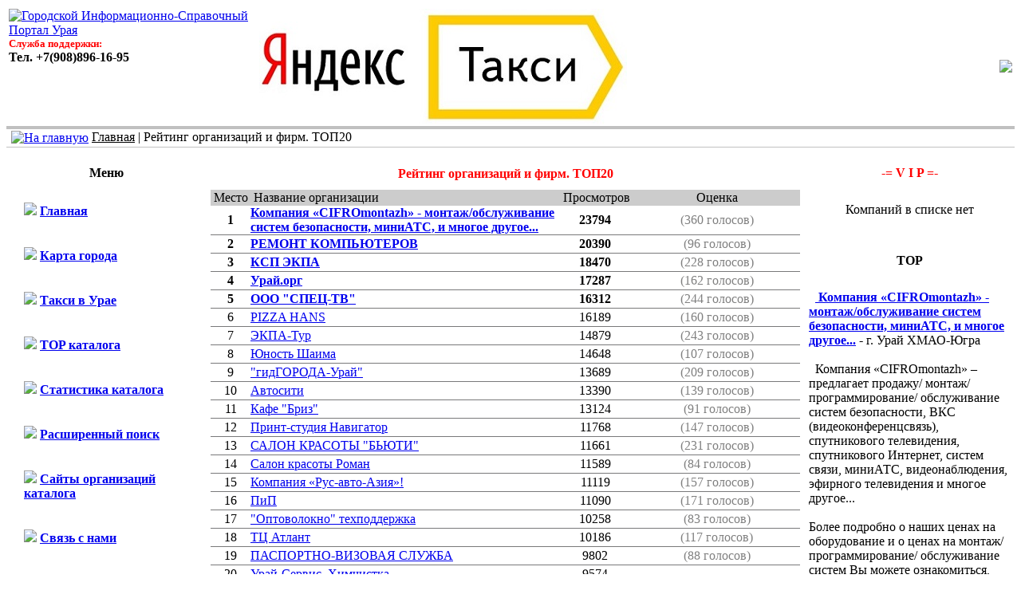

--- FILE ---
content_type: text/html; charset=windows-1251
request_url: https://gisport.ru/ratingtop.php
body_size: 9078
content:

<!DOCTYPE HTML PUBLIC "-//W3C//DTD HTML 4.01 Transitional//EN">

<html dir="ltr">
 
<head>
<script data-ad-client="ca-pub-5601034933745831" async src="https://pagead2.googlesyndication.com/pagead/js/adsbygoogle.js"></script>
<title>
Городской Информационно-Справочный Портал Урая</title>
 <META http-equiv="Content-Type" content="text/html; charset=windows-1251">
 <META NAME="Description" CONTENT="ГИСПОРТ.РУ - Городской Информационно-Справочный Портал Урая - gisport.ru Товары и услуги Урай Предприятия Организации и Фирмы Урая Ханты-Манскийский АО Хантымансийский округ Прайс листы, товары и услуги, карта города урай, погода в урае. Магазины, торговые центры предприниматели коммерчсекие предложения тендеры г. Урай ХМАО-Югра Шаим Звезды Югра Урай справочник фирм">
 <META NAME="Keywords" CONTENT="ГИСПОРТ.РУ - Городской Информационно-Справочный Портал Урая - gisport.ru Товары и услуги Урай Предприятия Организации и Фирмы Урая Ханты-Манскийский АО Хантымансийский округ Прайс листы, товары и услуги, карта города урай, погода в урае. Магазины, торговые центры предприниматели коммерчсекие предложения тендеры г. Урай ХМАО-Югра Шаим Звезды Югры, бизнес, фирма, справочник, товары, услуги, поиск, предприятия г. Урай ХМАО-Югра Урай справочник фирм">
 <META name="author" content="Sergey Pestryakov">
 <META name="copyright" CONTENT="ГИСПОРТ Урай www.gisport.ru">
 <META name="robots" CONTENT="index, follow">
 <META name="revisit-after" content="7 days">
<link rel="alternate" type="application/rss+xml" title="Городской Информационно-Справочный Портал Урая" href="https://gisport.ru/rss.xml"/>

  <link rel="stylesheet" href="https://gisport.ru/template/default/css.css">
 
<script type="text/javascript" language="JavaScript">function textCounter(field,countfield,maxlimit){if(field.value.length>maxlimit)field.value=field.value.substring(0,maxlimit);else
countfield.value=maxlimit-field.value.length;}function newWindow(mypage,myname,w,h,features){if(screen.width){var winl=(screen.width-w)/2;var wint=(screen.height-h)/2;}else{winl=0;wint=0;}if(winl<0)winl=0;if(wint<0)wint=0;var settings='height='+h+',';settings+='width='+w+',';settings+='top='+wint+',';settings+='left='+winl+',';settings+=features;settings+=' scrollbars=yes ';win=window.open(mypage,myname,settings);win.window.focus();}function checkemail(emailStr){var checkTLD=1;var knownDomsPat=/^(com|net|org|edu|int|mil|gov|arpa|biz|aero|name|coop|info|pro|museum)$/;var emailPat=/^(.+)@(.+)$/;var specialChars="\\(\\)><@,;:\\\\\\\"\\.\\[\\]";var validChars="\[^\\s"+specialChars+"\]";var quotedUser="(\"[^\"]*\")";var ipDomainPat=/^\[(\d{1,3})\.(\d{1,3})\.(\d{1,3})\.(\d{1,3})\]$/;var atom=validChars+'+';var word="("+atom+"|"+quotedUser+")";var userPat=new RegExp("^"+word+"(\\."+word+")*$");var domainPat=new RegExp("^"+atom+"(\\."+atom+")*$");var matchArray=emailStr.match(emailPat);if(matchArray==null){alert("E-mail адрес введен неправильно");return false;}var user=matchArray[1];var domain=matchArray[2];for(i=0;i<user.length;i++){if(user.charCodeAt(i)>127){alert("E-mail адрес введен неправильно");return false;}}for(i=0;i<domain.length;i++){if(domain.charCodeAt(i)>127){alert("E-mail адрес введен неправильно");return false;}}if(user.match(userPat)==null){alert("E-mail адрес введен неправильно");return false;}var IPArray=domain.match(ipDomainPat);if(IPArray!=null){for(var i=1;i<=4;i++){if(IPArray[i]>255){alert("E-mail адрес введен неправильно");return false;}}return true;}var atomPat=new RegExp("^"+atom+"$");var domArr=domain.split(".");var len=domArr.length;for(i=0;i<len;i++){if(domArr[i].search(atomPat)==-1){alert("E-mail адрес введен неправильно");return false;}}if(checkTLD&&domArr[domArr.length-1].length!=2&&domArr[domArr.length-1].search(knownDomsPat)==-1){alert("E-mail адрес введен неправильно");return false;}if(len<2){alert("E-mail адрес введен неправильно");return false;}return true;}var notepad_max=20;var notepad_time=1785577285;function notepadCurId(){var elm=document.getElementById('notepad_link');if(!elm){return false;}elm=elm.onclick.toString();var tmp='notepadAdd(';elm=elm.substring(elm.indexOf(tmp)+tmp.length,elm.length);elm=elm.substring(0,elm.indexOf(')'));return parseInt(elm);}function notepadGet(){var data='',saver='notepad=',cookie=''+unescape(document.cookie);var offset=cookie.indexOf(saver);if(offset!=-1){var end=cookie.indexOf(';',offset);if(end==-1){end=cookie.length;}data=cookie.substring(offset+saver.length,end);}return data;}function notepadInit(){var data=notepadGet();var total=0,p=data.length,off=0;var cur_date=new Date();while(p!=-1){off=p;if(++total>notepad_max){data=data.substring(off+1,data.length);--total;}p=data.lastIndexOf(',',--off);}cur_date.setTime(cur_date.getTime()+notepad_time*1000);document.cookie='notepad='+data+'; expires='+cur_date.toGMTString();if(!document.getElementById('notepad_empty')){return;}if(data==''){document.getElementById('notepad_empty').style.display='';document.getElementById('notepad_full').style.display='none';}else{p=document.getElementById('notepad_num');p.replaceChild(document.createTextNode(total),p.firstChild);document.getElementById('notepad_empty').style.display='none';document.getElementById('notepad_full').style.display='';}if(!document.getElementById('notepad_link')){return;}data+=',';p=notepadCurId();if(p&&data.indexOf(p+',')!=-1){document.getElementById('notepad_link').style.display='none';document.getElementById('notepad_link_del').style.display='';}else{document.getElementById('notepad_link').style.display='';document.getElementById('notepad_link_del').style.display='none';}}function notepadAdd(num){num=parseInt(num);if(num<=0){return false;}var data=notepadGet();var cur_date=new Date();if(data!=''){data=','+data+',';}if(data.indexOf(','+num+',')==-1){cur_date.setTime(cur_date.getTime()+notepad_time*1000);document.cookie='notepad='+data.substring(1,data.length)+num+'; expires='+cur_date.toGMTString();notepadInit();}return false;}function notepadDel(num){num=parseInt(num);if(num<=0){return false;}var data=notepadGet();var cur_date=new Date();if(data!=''){data=','+data+',';}if(data.indexOf(','+num+',')!=-1){cur_date.setTime(cur_date.getTime()+notepad_time*1000);data=data.replace(num+',','');data=(data==','?'':data.substring(1,data.length-1));document.cookie='notepad='+data+'; expires='+cur_date.toGMTString();notepadInit();}return false;}</script>
<script type="text/javascript">var _gaq=_gaq||[];_gaq.push(['_setAccount','UA-22913421-4']);_gaq.push(['_trackPageview']);(function(){var ga=document.createElement('script');ga.type='text/javascript';ga.async=true;ga.src=('https:'==document.location.protocol?'https://ssl':'http://www')+'.google-analytics.com/ga.js';var s=document.getElementsByTagName('script')[0];s.parentNode.insertBefore(ga,s);})();</script>
</head>

<body>

<table border=0 width=100%>   <!-- СЕРЕГА, НЕ УБИРАЙ КОММЕНТАРИИ, ТАК ЛЕГЧЕ РАЗОБРАТЬСЯ ГДЕ ЧТО **********************************************  -->   
<tr>

<!-- левый столбец с ЛОГОТИПОМ и НОВОСТЯМИ **********************************************  -->
<td valign=top align=left width=25%> 

<a href="index.php" alt="Городской Информационно-Справочный Портал Урая">
<img alt="Городской Информационно-Справочный Портал Урая" border=0 src="https://gisport.ru/template/default/images/gis_logo.gif"></a>
<br>
<b><font color=red size=2>Служба поддержки:</font> 
<br> Тел. +7(908)896-16-95</b>
<br>

<!-- Погода  ************************************************  -->
<td>
<a href="http://uraytaxi.ru"><img src=/images/YAT.jpg border=0></a>
<td>

</td>

<td valign=center align=center>
<!-- центральный столбец ДЛЯ БАННЕРОВ  ************************************************  -->
<!-- <a href=http://gisport.ru/map/index.html><img border =0 src='https://gisport.ru/template/default/images/map_logo.jpg';</a> -->
</td>
<td>
<!-- 
место для рекламы
-->
</td>

<td valign=center align=center> 
<!--  <a href="http://gisport.ru/view.php?id=474&page=0&cat=1&subcat=26&subsubcat=0"><img src=http://www.gisport.ru/logo/coprem.png  border=0></a>  -->

</td>


<td valign=center align=right> <!-- правый столбец ДЛЯ БАННЕРОВ выравнял по правому краю ************************************************************ -->

<!-- <a href="http://www.gisport.ru/view.php?id=76&page=0&cat=2&subcat=37&subsubcat=0"><img src=http://www.gisport.ru/logo/76.gif border=0></a>  -->
<!-- <a href="http://www.spounit.ru" target=blank><img src="http://www.gisport.ru/logo/utm_logo.jpg" border=0></a>  -->
<!-- <img src="http://www.gisport.ru/logo/sysadminday13.jpg" border=0> --> 
<!--<a href="http://www.gisport.ru/view.php?id=510&page=0&cat=19&subcat=0&subsubcat=0"><img src=http://www.gisport.ru/logo/mgp.jpg border=0></a> -->
<!-- <a href="http://gisport.ru/view.php?id=531&page=&cat=27&subcat=0&subsubcat=0"><img src=http://www.gisport.ru/logo/cto_bu.jpg border=0></a> -->


<a href="http://www.gisport.ru/view.php?id=33&page=0&cat=19&subcat=0&subsubcat=0"><img src=http://www.gisport.ru/logo/33.jpg border=0></a> 


</td>


</tr>
</table>

<table width="100%" border="0" cellspacing="0" cellpadding="0">
  <tr>
    <td height="3" bgcolor="#c0c0c0"></td>
  </tr>
  <tr>
    <td height="1" bgcolor="#c0c0c0"></td>
  </tr>
   <tr>
    <td height="22" style="padding-left:5px;" align="left" class="links">      <table width="100%" cellspacing="0" border="0">
       <tr>
        <td valign="middle" align="left" height="17">
         <a href="https://gisport.ru"><img src="https://gisport.ru/template/default/images/gohome.gif" align=absmiddle border=0 alt="На главную"></a> <font color="#000000"><a href="index.php"><font color="#000000"><u>Главная</u></font></a> | Рейтинг организаций и фирм. ТОП20</font>
        </td>
       </tr>
      </table>
</td>
  </tr>
   <tr>
     <td height="1" bgcolor="#c0c0c0"></td>
   </tr>
</table>
<table width="100%" border="0" cellspacing="0" cellpadding="0">
  <tr>
    <td width="250" valign="top"><table width="250" border="0" cellspacing="0" cellpadding="0">
      <tr>
        <td>


       </td>
      </tr>
      <tr>
        <td><table width="240" border="0" align="center" cellpadding="0" cellspacing="0">
          <tr>
            <td align="center">



 <br/>

  <table width=90% cellspacing=0 cellpadding=5 border=0>

   <tr>

    <td class="border2" width="100%" height="25" background="https://gisport.ru/template/default/images/cell-background.gif" valign=center align=center>

      <font face=tahoma color=#000000><b>Меню</b></font>

    </td>

  </tr>

  <tr>
 
    <td class="border" width="100%" align="left" valign="top" bgcolor="#FFFFFF">

     <br/>



	<b>
          <img src=https://gisport.ru/template/default/images/home.png border=0> 
          <a href=https://gisport.ru/> Главная </a>

          <br/> <br/> <br/>
          <img src=https://gisport.ru/template/default/images/checkmark.png border=0> 
	  <a href=http://gisport.ru/mapa.php> Карта города </a>
	  <br/> <br/> <br/>

          <img src=https://gisport.ru/template/default/images/checkmark.png border=0> 
	  <a href=http://gisport.ru/index.php?cat=3&subcat=11&page=0> Такси в Урае </a>

          <br/> <br/> <br/>
          <img src=https://gisport.ru/template/default/images/star.png border=0> 
          <a href=https://gisport.ru/ratingtop.php>TOP каталога</a>
       
          <br/> <br/> <br/>
          <img src=https://gisport.ru/template/default/images/star.png border=0> 
          <a href=/stat.php>Статистика каталога</a>
          <br/> <br/> <br/>

          
          <img src=https://gisport.ru/template/default/images/search.png border=0> 
	  <a href=https://gisport.ru/search.php> Расширенный поиск </a>

           <br/> <br/> <br/>

          <img src=https://gisport.ru/template/default/images/www.gif border=0> 
	  <a href=https://gisport.ru/allweb.php> Сайты организаций каталога </a>

           <br/> <br/> <br/>
           
          <img src=https://gisport.ru/template/default/images/email_write.png border=0>
          <a href=https://gisport.ru/contact.php> Связь с нами </a>

           <br/> <br/> <br/>

          <img src=https://gisport.ru/template/default/images/plus.png border=0> 
          <a href=https://gisport.ru/reg.php> Регистрация </a>

           <br/> <br/> <br/>

          <img src=https://gisport.ru/template/default/images/star.png border=0> 
          <a href=https://gisport.ru/message1.php> Реклама на сайте </a>

           <br/> <br/> <br/>
 
          <img src=https://gisport.ru/template/default/images/mobile.jpg border=0>
          <a href=https://gisport.ru/m/> Мобильная версия</a>

	  <br/> <br/> <hr/>

         
	 <img src=https://gisport.ru/template/default/images/pogoda.png border=0> 
	<a href=https://gisport.ru/pogoda.php> Погода в Урае </a>

           <br/> <br/> <br/>


          <img src=/images/gor.png border=0> 
	  <a href=https://gisport.ru/horo.php> Гороскоп </a>

           <br/> <br/> <br/>
	</b>

 

    </td>
  </tr>
 </table>

<!--  
    <br /> <a href=https://gisport.ru/view.php?id=283&amp;cat=2&amp;subcat=13&amp;subsubcat=0&amp;type=banner2 target=new> <img src=https://gisport.ru/./banner2/283.png border=0 alt=""><br /></a>  	
    

 <br />

  <table width=90% cellspacing=0 cellpadding=5 border=0>

   <tr>

    <td class="border2" width="100%" height="25"  background="https://gisport.ru/template/default/images/cell-background.gif" valign=center align=center>

      <font face=tahoma color=#000000><b>Популярные категории</b></font>

    </td>

  </tr>

  <tr>
 
    <td class="border"  width="100%" align="left" valign="top" bgcolor="#FFFFFF">

     <br />

&nbsp;<img src="https://gisport.ru/template/default/images/topcat.gif" border="0" alt="">&nbsp;<a href="https://gisport.ru/index.php?category=27">

  <b><u>АВТОСЕРВИС / СТО</u></b></a> &nbsp;&nbsp;<span class=sideboxtext>(<b>7042</b> Просмотров)</span><br><br>&nbsp;<img src="https://gisport.ru/template/default/images/topcat.gif" border="0" alt="">&nbsp;<a href="https://gisport.ru/index.php?category=18">

  <b><u>КАФЕ / РЕСТОРАНЫ / НОЧНЫЕ КЛУБЫ</u></b></a> &nbsp;&nbsp;<span class=sideboxtext>(<b>7003</b> Просмотров)</span><br><br>&nbsp;<img src="https://gisport.ru/template/default/images/topcat.gif" border="0" alt="">&nbsp;<a href="https://gisport.ru/index.php?category=22">

  <b><u>ПАРИКМАХЕРСКИЕ / САЛОНЫ КРАСОТЫ / СОЛЯРИЙ</u></b></a> &nbsp;&nbsp;<span class=sideboxtext>(<b>6932</b> Просмотров)</span><br><br>&nbsp;<img src="https://gisport.ru/template/default/images/topcat.gif" border="0" alt="">&nbsp;<a href="https://gisport.ru/index.php?category=31">

  <b><u>АВТОМОЙКИ</u></b></a> &nbsp;&nbsp;<span class=sideboxtext>(<b>6848</b> Просмотров)</span><br><br>&nbsp;<img src="https://gisport.ru/template/default/images/topcat.gif" border="0" alt="">&nbsp;<a href="https://gisport.ru/index.php?category=25">

  <b><u>АВАРИЙНО-ДИСПЕТЧЕРСКИЕ СЛУЖБЫ</u></b></a> &nbsp;&nbsp;<span class=sideboxtext>(<b>6797</b> Просмотров)</span><br><br>
 

    </td>
  </tr>
 </table>

    

 <br />

  <table width=90% cellspacing=0 cellpadding=5 border=0>

   <tr>

    <td class="border2" width="100%" height="25"  background="https://gisport.ru/template/default/images/cell-background.gif" valign=center align=center>

      <font face=tahoma color=#000000><b>Новые фирмы</b></font>

    </td>

  </tr>

  <tr>
 
    <td class="border"  width="100%" align="left" valign="top" bgcolor="#FFFFFF">

     <br />

&nbsp;<img src="https://gisport.ru/template/default/images/newfirm.gif" border="0" alt="">&nbsp;<a href="https://gisport.ru/view.php?id=655&amp;page=&amp;cat=3&amp;subcat=11&amp;subsubcat=0">

  <b><u>Яндекс Такси Урай</u></b></a> - г. Урай ХМАО-Югра <br><br>&nbsp;&nbsp;<span class=boxdescr>Яндекс Такси Урай</span> 

  <br><br>&nbsp;&nbsp;<span class=sideboxtext>(03-10-2018)</span><br><br>&nbsp;<img src="https://gisport.ru/template/default/images/newfirm.gif" border="0" alt="">&nbsp;<a href="https://gisport.ru/view.php?id=629&amp;page=&amp;cat=22&amp;subcat=0&amp;subsubcat=0">

  <b><u>Гузэля Басырова</u></b></a> - г. Урай ХМАО-Югра <br><br>&nbsp;&nbsp;<span class=boxdescr>Визажист, бровист, ламинирование, наращивание и velvet ресниц</span> 

  <br><br>&nbsp;&nbsp;<span class=sideboxtext>(24-07-2018)</span><br><br>&nbsp;<img src="https://gisport.ru/template/default/images/newfirm.gif" border="0" alt="">&nbsp;<a href="https://gisport.ru/view.php?id=602&amp;page=&amp;cat=10&amp;subcat=0&amp;subsubcat=0">

  <b><u>Урай.рус</u></b></a> - г. Урай ХМАО-Югра <br><br>&nbsp;&nbsp;<span class=boxdescr>Посуточная аренда квартир в г.Урае.</span> 

  <br><br>&nbsp;&nbsp;<span class=sideboxtext>(24-07-2018)</span><br><br>
 

    </td>
  </tr>
 </table>

-->

		

 <br/>

  <table width=90% cellspacing=0 cellpadding=5 border=0>

   <tr>

    <td class="border2" width="100%" height="25" background="https://gisport.ru/template/default/images/cell-background.gif" valign=center align=center>

      <font face=tahoma color=#000000><b>Ближайшие праздники</b></font>

    </td>

  </tr>

  <tr>
 
    <td class="border" width="100%" align="left" valign="top" bgcolor="#FFFFFF">

     <br/>

Через:<BR>6 дней <B>08.02</B> - День российской науки<BR>12 дней <B>14.02</B> - День святого Валентина<BR>21 день <B>23.02</B> - День защитников Отечества<BR><br><br> 

    </td>
  </tr>
 </table>

	

 <br/>

  <table width=90% cellspacing=0 cellpadding=5 border=0>

   <tr>

    <td class="border2" width="100%" height="25" background="https://gisport.ru/template/default/images/cell-background.gif" valign=center align=center>

      <font face=tahoma color=#000000><b>Котировки ЦБ</b></font>

    </td>

  </tr>

  <tr>
 
    <td class="border" width="100%" align="left" valign="top" bgcolor="#FFFFFF">

     <br/>

		<table width="100%" border="0" cellspacing="5" cellpadding="0">
		  <tr>
		    <td height="3" colspan="2"></td>
		  </tr>
		  <tr>
		    <td width="60%" align="right">Доллар США</td>
		    <td width="30%"><strong>75.7327</strong> </td>
		  </tr>
		  <tr>
		    <td width="60%" align="right">Евро</td>
		    <td width="30%"><strong>90.4680</strong> </td>
		  </tr>
		  <tr>
		    <td width="60%" align="right">100 Казахстанских Тенге</td>
		    <td width="30%"><strong>15.0511</strong> </td>
		  </tr>
		  <tr>
		    <td width="60%" align="right">10 Украинских гривен</td>
		    <td width="30%"><strong>17.6746</strong> </td>
		  </tr>
		</table>
		 

    </td>
  </tr>
 </table>

		<script type="text/javascript">function ajax(){}ajax.prototype={req:null,timer:null,data:null,func:null,wrap:null,req_stop:function(){vote_see();this.req.abort();},reqChange:function(){if(this.req.readyState==4){clearTimeout(this.timer);if(this.req.status==200){this.data=''+this.req.responseText+'';this.req.abort();this.func();}else{vote_see();this.req.abort();}}},reqDoc:function(url){if(!this.func||!this.wrap){alert('set func!');return;}url+='&ajax='+Math.random();if(window.XMLHttpRequest){this.req=new XMLHttpRequest();this.req.onreadystatechange=this.wrap;this.req.open('GET',url,true);this.req.send(null);}else if(window.ActiveXObject){this.req=new ActiveXObject("Microsoft.XMLHTTP");this.req.onreadystatechange=this.wrap;this.req.open('GET',url,true);this.req.send();}else{vote_see();return;}this.timer=window.setTimeout("ajax_vote.req_stop()",15000);}}
function $(s){return document.getElementById(s);}function vote_see(){$('vote_body').style.display='none';$('vote_results').style.display='';}function vote_do(){var num,tmp;num=0;tmp=$('vote_form').vote;for(var i=0;i<tmp.length;i++){if(tmp[i].checked){num=tmp[i].value;}}$('vote_pic').style.display='';tmp=$('vote_form');for(var i=0;i<tmp.length;i++){if(tmp[i].type&&(tmp[i].type=='radio'||tmp[i].type=='submit')){tmp[i].disabled=true;}}ajax_vote=new ajax();ajax_vote.func=function(){if(this.data.indexOf('ok')!=0){vote_see();return;}$('vote_results').innerHTML=this.data.substring(2,this.data.length);vote_see();}
ajax_vote.wrap=function(){ajax_vote.reqChange();}
ajax_vote.reqDoc('vote.php?num='+num);return false;}</script>



 <br/>

  <table width=90% cellspacing=0 cellpadding=5 border=0>

   <tr>

    <td class="border2" width="100%" height="25" background="https://gisport.ru/template/default/images/cell-background.gif" valign=center align=center>

      <font face=tahoma color=#000000><b>Опрос пользователей</b></font>

    </td>

  </tr>

  <tr>
 
    <td class="border" width="100%" align="left" valign="top" bgcolor="#FFFFFF">

     <br/>

<center>Все опросы завершены</center><br>
 

    </td>
  </tr>
 </table>

	

 <br/>

  <table width=90% cellspacing=0 cellpadding=5 border=0>

   <tr>

    <td class="border2" width="100%" height="25" background="https://gisport.ru/template/default/images/cell-background.gif" valign=center align=center>

      <font face=tahoma color=#000000><b>Новые фирмы</b></font>

    </td>

  </tr>

  <tr>
 
    <td class="border" width="100%" align="left" valign="top" bgcolor="#FFFFFF">

     <br/>

&nbsp;<img src="https://gisport.ru/template/default/images/newfirm.gif" border="0" alt="">&nbsp;<a href="https://gisport.ru/view.php?id=655&amp;page=&amp;cat=3&amp;subcat=11&amp;subsubcat=0">

  <b><u>Яндекс Такси Урай</u></b></a> - г. Урай ХМАО-Югра <br><br>&nbsp;&nbsp;<span class=boxdescr>Яндекс Такси Урай</span> 

  <br><br>&nbsp;&nbsp;<span class=sideboxtext>(03-10-2018)</span><br><br>&nbsp;<img src="https://gisport.ru/template/default/images/newfirm.gif" border="0" alt="">&nbsp;<a href="https://gisport.ru/view.php?id=629&amp;page=&amp;cat=22&amp;subcat=0&amp;subsubcat=0">

  <b><u>Гузэля Басырова</u></b></a> - г. Урай ХМАО-Югра <br><br>&nbsp;&nbsp;<span class=boxdescr>Визажист, бровист, ламинирование, наращивание и velvet ресниц</span> 

  <br><br>&nbsp;&nbsp;<span class=sideboxtext>(24-07-2018)</span><br><br>&nbsp;<img src="https://gisport.ru/template/default/images/newfirm.gif" border="0" alt="">&nbsp;<a href="https://gisport.ru/view.php?id=602&amp;page=&amp;cat=10&amp;subcat=0&amp;subsubcat=0">

  <b><u>Урай.рус</u></b></a> - г. Урай ХМАО-Югра <br><br>&nbsp;&nbsp;<span class=boxdescr>Посуточная аренда квартир в г.Урае.</span> 

  <br><br>&nbsp;&nbsp;<span class=sideboxtext>(24-07-2018)</span><br><br>
 

    </td>
  </tr>
 </table>

	</td>
        </tr>
        </table></td>
      </tr>

    </table></td>
    <td align="center" valign="top">
 
 <table cellpadding="0" cellspacing="0" border="0" width="100%">
  <tr>
   <td valign="middle" align="center" width="100%">

   
  </td>
  </tr>
 </table>

     <!-- HEADER END -->


 <br/>

  <table width=100% cellspacing=1 cellpadding=5 border=0>

   <tr>

    <td class="border2" width="100%" height="24" background="https://gisport.ru/template/default/images/cell-background.gif" valign=center align=center>

            <font color=#ff0000><b>Рейтинг организаций и фирм. ТОП20</b></font>

    </td>

  </tr>

  <tr>
 
    <td class="border" width="100%" align="center" valign="top" bgcolor="#FFFFFF">


<table width="100%" border="0" cellspacing="0" cellpadding="0">
  <tr>
    <td width="7%" height="20" background="https://gisport.ru/template/default/images/bg_speedbar.gif" bgcolor="#CCCCCC" class="mainmenu"><div align="center">Место</div></td>
    <td width="53%" height="20" background="https://gisport.ru/template/default/images/bg_speedbar.gif" bgcolor="#CCCCCC" class="mainmenu">&nbsp;Название организации </td>
    <td width="11%" height="20" background="https://gisport.ru/template/default/images/bg_speedbar.gif" bgcolor="#CCCCCC" class="mainmenu"><div align="center">&nbsp;Просмотров</div></td>
    <td width="29%" height="20" background="https://gisport.ru/template/default/images/bg_speedbar.gif" bgcolor="#CCCCCC" class="mainmenu"><div align="center">&nbsp;Оценка</div></td>
  </tr>

  <tr>
    <td height=22 align=center><b>1</b></td>
    <td><b><a href="https://gisport.ru/view.php?id=304&amp;page=&amp;cat=24&amp;subcat=34&amp;subsubcat=0"><u>Компания «CIFROmontazh» - монтаж/обслуживание систем безопасности, миниАТС, и многое другое...</u></b></a></td>
    <td align=center><b>23794</b></td>
    <td align=center><img src='https://gisport.ru/template/default/images/star-half.gif' border='0' alt=''/><img src='https://gisport.ru/template/default/images/star-empty.gif' border='0' alt=''/><img src='https://gisport.ru/template/default/images/star-empty.gif' border='0' alt=''/><img src='https://gisport.ru/template/default/images/star-empty.gif' border='0' alt=''/><img src='https://gisport.ru/template/default/images/star-empty.gif' border='0' alt=''/> <font color='#808080'> (360 голосов) </font></td>
  </tr>
  <tr>
    <td colspan=4 height=1 bgcolor=#79797A></td>
  </tr>

  <tr>
    <td height=22 align=center><b>2</b></td>
    <td><b><a href="https://gisport.ru/view.php?id=474&amp;page=&amp;cat=1&amp;subcat=26&amp;subsubcat=0"><u>РЕМОНТ КОМПЬЮТЕРОВ</u></b></a></td>
    <td align=center><b>20390</b></td>
    <td align=center><img src='https://gisport.ru/template/default/images/star-empty.gif' border='0' alt=''/><img src='https://gisport.ru/template/default/images/star-empty.gif' border='0' alt=''/><img src='https://gisport.ru/template/default/images/star-empty.gif' border='0' alt=''/><img src='https://gisport.ru/template/default/images/star-empty.gif' border='0' alt=''/><img src='https://gisport.ru/template/default/images/star-empty.gif' border='0' alt=''/> <font color='#808080'> (96 голосов) </font></td>
  </tr>
  <tr>
    <td colspan=4 height=1 bgcolor=#79797A></td>
  </tr>

  <tr>
    <td height=22 align=center><b>3</b></td>
    <td><b><a href="https://gisport.ru/view.php?id=2&amp;page=&amp;cat=4&amp;subcat=0&amp;subsubcat=0"><u>КСП ЭКПА</u></b></a></td>
    <td align=center><b>18470</b></td>
    <td align=center><img src='https://gisport.ru/template/default/images/star.gif' border='0' alt=''/><img src='https://gisport.ru/template/default/images/star-empty.gif' border='0' alt=''/><img src='https://gisport.ru/template/default/images/star-empty.gif' border='0' alt=''/><img src='https://gisport.ru/template/default/images/star-empty.gif' border='0' alt=''/><img src='https://gisport.ru/template/default/images/star-empty.gif' border='0' alt=''/> <font color='#808080'> (228 голосов) </font></td>
  </tr>
  <tr>
    <td colspan=4 height=1 bgcolor=#79797A></td>
  </tr>

  <tr>
    <td height=22 align=center><b>4</b></td>
    <td><b><a href="https://gisport.ru/view.php?id=350&amp;page=&amp;cat=8&amp;subcat=0&amp;subsubcat=0"><u>Урай.орг</u></b></a></td>
    <td align=center><b>17287</b></td>
    <td align=center><img src='https://gisport.ru/template/default/images/star.gif' border='0' alt=''/><img src='https://gisport.ru/template/default/images/star-half.gif' border='0' alt=''/><img src='https://gisport.ru/template/default/images/star-empty.gif' border='0' alt=''/><img src='https://gisport.ru/template/default/images/star-empty.gif' border='0' alt=''/><img src='https://gisport.ru/template/default/images/star-empty.gif' border='0' alt=''/> <font color='#808080'> (162 голосов) </font></td>
  </tr>
  <tr>
    <td colspan=4 height=1 bgcolor=#79797A></td>
  </tr>

  <tr>
    <td height=22 align=center><b>5</b></td>
    <td><b><a href="https://gisport.ru/view.php?id=468&amp;page=&amp;cat=24&amp;subcat=34&amp;subsubcat=0"><u>ООО &quot;СПЕЦ-ТВ&quot;</u></b></a></td>
    <td align=center><b>16312</b></td>
    <td align=center><img src='https://gisport.ru/template/default/images/star-empty.gif' border='0' alt=''/><img src='https://gisport.ru/template/default/images/star-empty.gif' border='0' alt=''/><img src='https://gisport.ru/template/default/images/star-empty.gif' border='0' alt=''/><img src='https://gisport.ru/template/default/images/star-empty.gif' border='0' alt=''/><img src='https://gisport.ru/template/default/images/star-empty.gif' border='0' alt=''/> <font color='#808080'> (244 голосов) </font></td>
  </tr>
  <tr>
    <td colspan=4 height=1 bgcolor=#79797A></td>
  </tr>

  <tr>
    <td height=22 align=center>6</td>
    <td><a href="https://gisport.ru/view.php?id=519&amp;page=&amp;cat=18&amp;subcat=0&amp;subsubcat=0"><u>PIZZA HANS</u></a></td>
    <td align=center>16189</td>
    <td align=center><img src='https://gisport.ru/template/default/images/star-empty.gif' border='0' alt=''/><img src='https://gisport.ru/template/default/images/star-empty.gif' border='0' alt=''/><img src='https://gisport.ru/template/default/images/star-empty.gif' border='0' alt=''/><img src='https://gisport.ru/template/default/images/star-empty.gif' border='0' alt=''/><img src='https://gisport.ru/template/default/images/star-empty.gif' border='0' alt=''/> <font color='#808080'> (160 голосов) </font></td>
  </tr>
  <tr>
    <td colspan=4 height=1 bgcolor=#79797A></td>
  </tr>

  <tr>
    <td height=22 align=center>7</td>
    <td><a href="https://gisport.ru/view.php?id=33&amp;page=&amp;cat=19&amp;subcat=0&amp;subsubcat=0"><u>ЭКПА-Тур</u></a></td>
    <td align=center>14879</td>
    <td align=center><img src='https://gisport.ru/template/default/images/star-half.gif' border='0' alt=''/><img src='https://gisport.ru/template/default/images/star-empty.gif' border='0' alt=''/><img src='https://gisport.ru/template/default/images/star-empty.gif' border='0' alt=''/><img src='https://gisport.ru/template/default/images/star-empty.gif' border='0' alt=''/><img src='https://gisport.ru/template/default/images/star-empty.gif' border='0' alt=''/> <font color='#808080'> (243 голосов) </font></td>
  </tr>
  <tr>
    <td colspan=4 height=1 bgcolor=#79797A></td>
  </tr>

  <tr>
    <td height=22 align=center>8</td>
    <td><a href="https://gisport.ru/view.php?id=136&amp;page=&amp;cat=5&amp;subcat=0&amp;subsubcat=0"><u>Юность Шаима</u></a></td>
    <td align=center>14648</td>
    <td align=center><img src='https://gisport.ru/template/default/images/star-half.gif' border='0' alt=''/><img src='https://gisport.ru/template/default/images/star-empty.gif' border='0' alt=''/><img src='https://gisport.ru/template/default/images/star-empty.gif' border='0' alt=''/><img src='https://gisport.ru/template/default/images/star-empty.gif' border='0' alt=''/><img src='https://gisport.ru/template/default/images/star-empty.gif' border='0' alt=''/> <font color='#808080'> (107 голосов) </font></td>
  </tr>
  <tr>
    <td colspan=4 height=1 bgcolor=#79797A></td>
  </tr>

  <tr>
    <td height=22 align=center>9</td>
    <td><a href="https://gisport.ru/view.php?id=361&amp;page=&amp;cat=1&amp;subcat=29&amp;subsubcat=0"><u>&quot;гидГОРОДА-Урай&quot;</u></a></td>
    <td align=center>13689</td>
    <td align=center><img src='https://gisport.ru/template/default/images/star.gif' border='0' alt=''/><img src='https://gisport.ru/template/default/images/star-empty.gif' border='0' alt=''/><img src='https://gisport.ru/template/default/images/star-empty.gif' border='0' alt=''/><img src='https://gisport.ru/template/default/images/star-empty.gif' border='0' alt=''/><img src='https://gisport.ru/template/default/images/star-empty.gif' border='0' alt=''/> <font color='#808080'> (209 голосов) </font></td>
  </tr>
  <tr>
    <td colspan=4 height=1 bgcolor=#79797A></td>
  </tr>

  <tr>
    <td height=22 align=center>10</td>
    <td><a href="https://gisport.ru/view.php?id=249&amp;page=&amp;cat=2&amp;subcat=3&amp;subsubcat=0"><u>Автосити</u></a></td>
    <td align=center>13390</td>
    <td align=center><img src='https://gisport.ru/template/default/images/star-empty.gif' border='0' alt=''/><img src='https://gisport.ru/template/default/images/star-empty.gif' border='0' alt=''/><img src='https://gisport.ru/template/default/images/star-empty.gif' border='0' alt=''/><img src='https://gisport.ru/template/default/images/star-empty.gif' border='0' alt=''/><img src='https://gisport.ru/template/default/images/star-empty.gif' border='0' alt=''/> <font color='#808080'> (139 голосов) </font></td>
  </tr>
  <tr>
    <td colspan=4 height=1 bgcolor=#79797A></td>
  </tr>

  <tr>
    <td height=22 align=center>11</td>
    <td><a href="https://gisport.ru/view.php?id=4&amp;page=&amp;cat=18&amp;subcat=0&amp;subsubcat=0"><u>Кафе &quot;Бриз&quot;</u></a></td>
    <td align=center>13124</td>
    <td align=center><img src='https://gisport.ru/template/default/images/star-half.gif' border='0' alt=''/><img src='https://gisport.ru/template/default/images/star-empty.gif' border='0' alt=''/><img src='https://gisport.ru/template/default/images/star-empty.gif' border='0' alt=''/><img src='https://gisport.ru/template/default/images/star-empty.gif' border='0' alt=''/><img src='https://gisport.ru/template/default/images/star-empty.gif' border='0' alt=''/> <font color='#808080'> (91 голосов) </font></td>
  </tr>
  <tr>
    <td colspan=4 height=1 bgcolor=#79797A></td>
  </tr>

  <tr>
    <td height=22 align=center>12</td>
    <td><a href="https://gisport.ru/view.php?id=216&amp;page=&amp;cat=8&amp;subcat=0&amp;subsubcat=0"><u>Принт-студия Навигатор</u></a></td>
    <td align=center>11768</td>
    <td align=center><img src='https://gisport.ru/template/default/images/star-empty.gif' border='0' alt=''/><img src='https://gisport.ru/template/default/images/star-empty.gif' border='0' alt=''/><img src='https://gisport.ru/template/default/images/star-empty.gif' border='0' alt=''/><img src='https://gisport.ru/template/default/images/star-empty.gif' border='0' alt=''/><img src='https://gisport.ru/template/default/images/star-empty.gif' border='0' alt=''/> <font color='#808080'> (147 голосов) </font></td>
  </tr>
  <tr>
    <td colspan=4 height=1 bgcolor=#79797A></td>
  </tr>

  <tr>
    <td height=22 align=center>13</td>
    <td><a href="https://gisport.ru/view.php?id=471&amp;page=&amp;cat=22&amp;subcat=0&amp;subsubcat=0"><u>САЛОН КРАСОТЫ &quot;БЬЮТИ&quot;</u></a></td>
    <td align=center>11661</td>
    <td align=center><img src='https://gisport.ru/template/default/images/star-half.gif' border='0' alt=''/><img src='https://gisport.ru/template/default/images/star-empty.gif' border='0' alt=''/><img src='https://gisport.ru/template/default/images/star-empty.gif' border='0' alt=''/><img src='https://gisport.ru/template/default/images/star-empty.gif' border='0' alt=''/><img src='https://gisport.ru/template/default/images/star-empty.gif' border='0' alt=''/> <font color='#808080'> (231 голосов) </font></td>
  </tr>
  <tr>
    <td colspan=4 height=1 bgcolor=#79797A></td>
  </tr>

  <tr>
    <td height=22 align=center>14</td>
    <td><a href="https://gisport.ru/view.php?id=410&amp;page=&amp;cat=22&amp;subcat=0&amp;subsubcat=0"><u>Салон красоты Роман</u></a></td>
    <td align=center>11589</td>
    <td align=center><img src='https://gisport.ru/template/default/images/star-empty.gif' border='0' alt=''/><img src='https://gisport.ru/template/default/images/star-empty.gif' border='0' alt=''/><img src='https://gisport.ru/template/default/images/star-empty.gif' border='0' alt=''/><img src='https://gisport.ru/template/default/images/star-empty.gif' border='0' alt=''/><img src='https://gisport.ru/template/default/images/star-empty.gif' border='0' alt=''/> <font color='#808080'> (84 голосов) </font></td>
  </tr>
  <tr>
    <td colspan=4 height=1 bgcolor=#79797A></td>
  </tr>

  <tr>
    <td height=22 align=center>15</td>
    <td><a href="https://gisport.ru/view.php?id=500&amp;page=&amp;cat=27&amp;subcat=0&amp;subsubcat=0"><u>Компания «Рус-авто-Азия»!</u></a></td>
    <td align=center>11119</td>
    <td align=center><img src='https://gisport.ru/template/default/images/star-empty.gif' border='0' alt=''/><img src='https://gisport.ru/template/default/images/star-empty.gif' border='0' alt=''/><img src='https://gisport.ru/template/default/images/star-empty.gif' border='0' alt=''/><img src='https://gisport.ru/template/default/images/star-empty.gif' border='0' alt=''/><img src='https://gisport.ru/template/default/images/star-empty.gif' border='0' alt=''/> <font color='#808080'> (157 голосов) </font></td>
  </tr>
  <tr>
    <td colspan=4 height=1 bgcolor=#79797A></td>
  </tr>

  <tr>
    <td height=22 align=center>16</td>
    <td><a href="https://gisport.ru/view.php?id=131&amp;page=&amp;cat=1&amp;subcat=29&amp;subsubcat=0"><u>ПиП</u></a></td>
    <td align=center>11090</td>
    <td align=center><img src='https://gisport.ru/template/default/images/star-empty.gif' border='0' alt=''/><img src='https://gisport.ru/template/default/images/star-empty.gif' border='0' alt=''/><img src='https://gisport.ru/template/default/images/star-empty.gif' border='0' alt=''/><img src='https://gisport.ru/template/default/images/star-empty.gif' border='0' alt=''/><img src='https://gisport.ru/template/default/images/star-empty.gif' border='0' alt=''/> <font color='#808080'> (171 голосов) </font></td>
  </tr>
  <tr>
    <td colspan=4 height=1 bgcolor=#79797A></td>
  </tr>

  <tr>
    <td height=22 align=center>17</td>
    <td><a href="https://gisport.ru/view.php?id=289&amp;page=&amp;cat=25&amp;subcat=0&amp;subsubcat=0"><u>&quot;Оптоволокно&quot; техподдержка</u></a></td>
    <td align=center>10258</td>
    <td align=center><img src='https://gisport.ru/template/default/images/star-empty.gif' border='0' alt=''/><img src='https://gisport.ru/template/default/images/star-empty.gif' border='0' alt=''/><img src='https://gisport.ru/template/default/images/star-empty.gif' border='0' alt=''/><img src='https://gisport.ru/template/default/images/star-empty.gif' border='0' alt=''/><img src='https://gisport.ru/template/default/images/star-empty.gif' border='0' alt=''/> <font color='#808080'> (83 голосов) </font></td>
  </tr>
  <tr>
    <td colspan=4 height=1 bgcolor=#79797A></td>
  </tr>

  <tr>
    <td height=22 align=center>18</td>
    <td><a href="https://gisport.ru/view.php?id=275&amp;page=&amp;cat=2&amp;subcat=3&amp;subsubcat=0"><u>ТЦ Атлант</u></a></td>
    <td align=center>10186</td>
    <td align=center><img src='https://gisport.ru/template/default/images/star-empty.gif' border='0' alt=''/><img src='https://gisport.ru/template/default/images/star-empty.gif' border='0' alt=''/><img src='https://gisport.ru/template/default/images/star-empty.gif' border='0' alt=''/><img src='https://gisport.ru/template/default/images/star-empty.gif' border='0' alt=''/><img src='https://gisport.ru/template/default/images/star-empty.gif' border='0' alt=''/> <font color='#808080'> (117 голосов) </font></td>
  </tr>
  <tr>
    <td colspan=4 height=1 bgcolor=#79797A></td>
  </tr>

  <tr>
    <td height=22 align=center>19</td>
    <td><a href="https://gisport.ru/view.php?id=351&amp;page=&amp;cat=34&amp;subcat=0&amp;subsubcat=0"><u>ПАСПОРТНО-ВИЗОВАЯ СЛУЖБА</u></a></td>
    <td align=center>9802</td>
    <td align=center><img src='https://gisport.ru/template/default/images/star-empty.gif' border='0' alt=''/><img src='https://gisport.ru/template/default/images/star-empty.gif' border='0' alt=''/><img src='https://gisport.ru/template/default/images/star-empty.gif' border='0' alt=''/><img src='https://gisport.ru/template/default/images/star-empty.gif' border='0' alt=''/><img src='https://gisport.ru/template/default/images/star-empty.gif' border='0' alt=''/> <font color='#808080'> (88 голосов) </font></td>
  </tr>
  <tr>
    <td colspan=4 height=1 bgcolor=#79797A></td>
  </tr>

  <tr>
    <td height=22 align=center>20</td>
    <td><a href="https://gisport.ru/view.php?id=393&amp;page=&amp;cat=23&amp;subcat=0&amp;subsubcat=0"><u>Урай-Сервис. Химчистка</u></a></td>
    <td align=center>9574</td>
    <td align=center></td>
  </tr>
  <tr>
    <td colspan=4 height=1 bgcolor=#79797A></td>
  </tr>

</table>

<div align="right"> <img src="images/ratingtop.gif" alt="Участник каталога" width="88" height="31"></div>
<p align="justify"><br>
  В рейтинге принимают участие все зарегистрированные  организации.<br>
* <font color="#FF0000">Основным показателем</font> рейтинга является количество просмотров  аккаунта организации. Чем больше просмотров, тем соответственно и выше рейтинг  организации в каталоге.<br><br>
* Вторым показателем является <font color="#006633">оценка компании</font>. Оценить  компанию может любой посетитель каталога, при просмотре аккаунта организации.  Чем Выше оценка, тем Выше будет рейтинг при одинаковых показателях просмотра  организации.<br><br>
Организация, набравшая одинаковое количество просмотров с  другой организацией, но имеющая любую оценку (даже самую плохую), будет в  рейтинге выше, чем организация, не имеющая оценки.<br><br>
* Для <strong>увеличения рейтинга</strong> организации рекомендуется  использовать в каталоге рекламные баннеры, которые дают общие представления о  компании и являются прямой ссылкой на аккаунт организации.<br><br>
* Также, для увеличения посещаемости Вашего аккаунта  рекомендуется установить код для рейтинга на других сайтах (например, на  официальном сайте компании). Для получения кода рейтинга перейдите в аккаунт  организации и нажмите на ссылку &quot;Получить код для рейтинга&quot;.  Скопируйте предложенный HTML код и установите его на любом сайте. Чем больше  переходов будет по Вашей ссылке, тем Выше рейтинг Вашей организации.</p><br><br><br>


 

    </td>
  </tr>
 </table>

       <!-- FOOTER -->

       </td>
       <td valign="top" align="center" width="20%">

<!--	

 <br />

  <table width=90% cellspacing=0 cellpadding=5 border=0>

   <tr>

    <td class="border2" width="100%" height="25"  background="https://gisport.ru/template/default/images/cell-background.gif" valign=center align=center>

      <font face=tahoma color=#000000><b>Помощь</b></font>

    </td>

  </tr>

  <tr>
 
    <td class="border"  width="100%" align="left" valign="top" bgcolor="#FFFFFF">

     <br />


&nbsp;&nbsp;<img src="https://gisport.ru/template/default/images/help.gif" border="0" alt="">&nbsp;&nbsp;Вы просматриваете 20 самых популярных организаций каталога.<br><br>
 

    </td>
  </tr>
 </table>

 	-->

		

 <br/>

  <table width=90% cellspacing=0 cellpadding=5 border=0>

   <tr>

    <td class="border2" width="100%" height="25" background="https://gisport.ru/template/default/images/cell-background.gif" valign=center align=center>

      <font face=tahoma color=#000000><b><font color=red>-= V I P =- </font></b></font>

    </td>

  </tr>

  <tr>
 
    <td class="border" width="100%" align="left" valign="top" bgcolor="#FFFFFF">

     <br/>

<center>Компаний в списке нет</center><br>
 

    </td>
  </tr>
 </table>

	

 <br/>

  <table width=90% cellspacing=0 cellpadding=5 border=0>

   <tr>

    <td class="border2" width="100%" height="25" background="https://gisport.ru/template/default/images/cell-background.gif" valign=center align=center>

      <font face=tahoma color=#000000><b>ТОP</b></font>

    </td>

  </tr>

  <tr>
 
    <td class="border" width="100%" align="left" valign="top" bgcolor="#FFFFFF">

     <br/>

&nbsp;<img src="https://gisport.ru/template/default/images/topcat.gif" border="0" alt="">&nbsp;<a href="https://gisport.ru/view.php?id=304&amp;page=&amp;cat=24&amp;subcat=34&amp;subsubcat=0">

  <b><u>Компания «CIFROmontazh» - монтаж/обслуживание систем безопасности, миниАТС, и многое другое...</u></b></a> - г. Урай ХМАО-Югра <br><br>&nbsp;&nbsp;<span class=boxdescr>Компания «CIFROmontazh» – предлагает продажу/ монтаж/ программирование/ обслуживание систем безопасности, ВКС (видеоконференцсвязь), спутникового телевидения, спутникового Интернет, систем связи, миниАТС, видеонаблюдения, эфирного телевидения и многое другое...<br><br>Более подробно о наших ценах на оборудование и о ценах на монтаж/ программирование/ обслуживание систем Вы можете ознакомиться, скачав наш файл “Services” по адресу: http://www.cifromontazh.ru/Services.rar </span> 

  <br><br>&nbsp;&nbsp;<span class=sideboxtext>(<b>23794</b> Просмотров с  23-04-2010)</span><br><br>&nbsp;<img src="https://gisport.ru/template/default/images/topcat.gif" border="0" alt="">&nbsp;<a href="https://gisport.ru/view.php?id=474&amp;page=&amp;cat=1&amp;subcat=26&amp;subsubcat=0">

  <b><u>РЕМОНТ КОМПЬЮТЕРОВ</u></b></a> - г. Урай ХМАО-Югра <br><br>&nbsp;&nbsp;<span class=boxdescr>Быстрый выезд специалиста!<br>Подключение и настройка устройств.<br>Чистка компьютера.<br>Установка лицензионного ПО (Windows XP/Windows7/KAV KIS).<br>Восстановление данных.<br>Настройка интернет ADSL, WiFi, обслуживание сетей.<br>Обучение работе на компьютере.<br>Заключение договоров на обслуживание предприятий.<br>И многое другое...</span> 

  <br><br>&nbsp;&nbsp;<span class=sideboxtext>(<b>20390</b> Просмотров с  14-09-2011)</span><br><br>&nbsp;<img src="https://gisport.ru/template/default/images/topcat.gif" border="0" alt="">&nbsp;<a href="https://gisport.ru/view.php?id=2&amp;page=&amp;cat=4&amp;subcat=0&amp;subsubcat=0">

  <b><u>КСП ЭКПА</u></b></a> - г. Урай ХМАО-Югра <br><br>&nbsp;&nbsp;<span class=boxdescr>Кредитный Союз Потребителей ЭКПА.<br>Подробности на сайте www.ekpa.ru</span> 

  <br><br>&nbsp;&nbsp;<span class=sideboxtext>(<b>18470</b> Просмотров с  07-12-2009)</span><br><br>
 

    </td>
  </tr>
 </table>

		        <br/>
       </td>
      </tr>
 </table>

<table width="100%" border="0" cellspacing="0" cellpadding="0">
  <tr>
    <td height="5"></td>
  </tr>
  <tr>
    <td height="1" bgcolor="#c0c0c0"></td>
  </tr>
  <tr>
    <td><table width="100%" border="0" cellspacing="0" cellpadding="0">
      <tr>
        <td>
<a href=info.php target=_blank><img src=counter.php width=88 height=31 border=0></a><br>
<!-- HotLog -->
<script type="text/javascript" language="javascript">hotlog_js="1.0";hotlog_r=""+Math.random()+"&s=2221719&im=705&r="+escape(document.referrer)+"&pg="+escape(window.location.href);</script>
<script type="text/javascript" language="javascript1.1">hotlog_js="1.1";hotlog_r+="&j="+(navigator.javaEnabled()?"Y":"N");</script>
<script type="text/javascript" language="javascript1.2">hotlog_js="1.2";hotlog_r+="&wh="+screen.width+"x"+screen.height+"&px="+(((navigator.appName.substring(0,3)=="Mic"))?screen.colorDepth:screen.pixelDepth);</script>
<script type="text/javascript" language="javascript1.3">hotlog_js="1.3";</script>
<script type="text/javascript" language="javascript">hotlog_r+="&js="+hotlog_js;document.write('<a href="http://click.hotlog.ru/?2221719" target="_blank"><img '+'src="http://hit40.hotlog.ru/cgi-bin/hotlog/count?'+hotlog_r+'" border="0" width="88" height="31" title="HotLog: показано количество посетителей за сегодня и всего, звезды отражают уровень сайта в рейтинге" alt="HotLog"><\/a>');</script>
<noscript>
<a href="http://click.hotlog.ru/?2221719" target="_blank"><img src="http://hit40.hotlog.ru/cgi-bin/hotlog/count?s=2221719&im=705" border="0" width="88" height="31" title="HotLog: показано количество посетителей за сегодня и всего, звезды отражают уровень сайта в рейтинге" alt="HotLog"></a>
</noscript>
<!-- /HotLog -->
<br>(c) GISPORT.RU 2009-2026<br><br>
</td>
 <td width="70%" align=center valign=middle>
Сайты города <br>
<a href="http://www.uray.ru" target=blank><img src=http://www.gisport.ru/logo/uray_ru.jpg border=0></a>
<a href="http://mfc.admhmao.ru/pages/about/008/" target=blank><img srisport.ru logo 64meridian.jpg border=0></a>
<a href="http://www.uraycgb.ru" target=blank><img src=http://www.gisport.ru/logo/uraycgb.jpg border=0></a>
<a href="http://www.infoflag.ru" target=blank><img src=http://www.gisport.ru/logo/flag.jpg border=0></a>
<a href="http://www.holdingtv.tv" target=blank><img src=http://www.gisport.ru/logo/spectr.jpg border=0></a>

</td>
      </tr>
    </table>
  </td>
  </tr>
  <tr>
    <td height="4" bgcolor="#c0c0c0"></td>
  </tr>
</table>

 </body>
</html>

Юhза сегодня иго, зв0">1.3";<tr>
  aycgb.с </td>
sub"mpla>
  \69isport.ru/logo/spectr.jpb>ПпмTС49>7fankheight=1 иw.gispol mС95colign=center t="otlog.ou49А

--- FILE ---
content_type: text/html; charset=utf-8
request_url: https://www.google.com/recaptcha/api2/aframe
body_size: 267
content:
<!DOCTYPE HTML><html><head><meta http-equiv="content-type" content="text/html; charset=UTF-8"></head><body><script nonce="tnG7N2BZL0hOBAN8nGCByQ">/** Anti-fraud and anti-abuse applications only. See google.com/recaptcha */ try{var clients={'sodar':'https://pagead2.googlesyndication.com/pagead/sodar?'};window.addEventListener("message",function(a){try{if(a.source===window.parent){var b=JSON.parse(a.data);var c=clients[b['id']];if(c){var d=document.createElement('img');d.src=c+b['params']+'&rc='+(localStorage.getItem("rc::a")?sessionStorage.getItem("rc::b"):"");window.document.body.appendChild(d);sessionStorage.setItem("rc::e",parseInt(sessionStorage.getItem("rc::e")||0)+1);localStorage.setItem("rc::h",'1770025296900');}}}catch(b){}});window.parent.postMessage("_grecaptcha_ready", "*");}catch(b){}</script></body></html>